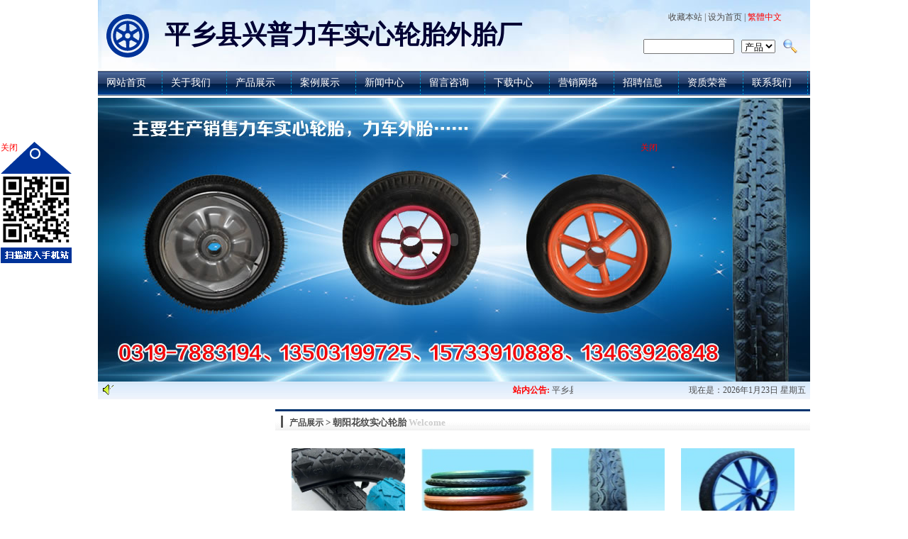

--- FILE ---
content_type: text/html
request_url: http://pxxplt.com/product_26_1.html
body_size: 5545
content:
<!DOCTYPE html PUBLIC "-//W3C//DTD XHTML 1.0 Transitional//EN" "http://www.w3.org/TR/xhtml1/DTD/xhtml1-transitional.dtd">
<html xmlns="http://www.w3.org/1999/xhtml"><head>
<TITLE>朝阳花纹实心轮胎-力车实心轮胎外胎-邢台平乡县兴普力车实心轮胎外胎厂</TITLE>
<meta name="keywords" content="朝阳花纹实心轮胎,力车实心轮胎外胎-邢台平乡县兴普力车实心轮胎外胎厂,平乡县兴普力车实心轮胎外胎厂" />
<meta name="description" content="平乡县兴普力车实心轮胎外胎厂专业生产销售力车实心轮胎,力车外胎，联系电话：13503199725，平乡县兴普力车实心轮胎外胎外形美观、坚韧耐用、价格低廉，技术力量雄厚,有二十多年的生产经验和高科技检测设备，热诚欢迎各界朋友前来参观、考察、洽谈业务。" />
<meta http-equiv="Content-Type" content="text/html; charset=gb2312" />
<link href="ima/style.css" rel="stylesheet" type="text/css">
<style type="text/css">body {background-color:#FFFFFF}</style>

<META content="MSHTML 6.00.2900.2180" name=GENERATOR>

</head>

<body>
<DIV id=dhtmltooltip height="200" width="100"><IMG src="images/loading.gif" border=0></DIV>
<script type="text/javascript" src="ima/pic.js"></script>
<table border="0" cellspacing="0" cellpadding="0" width="1004" 
      background="ima/header.jpg">
  <tbody>
    <tr>
      <td rowspan="2" width="8%"><img src="uppic/2016032942056941.gif" alt="平乡县兴普力车实心轮胎外胎厂"  height="70" hspace="7" /></td>
      <td rowspan="2" width="68%" class="biaoti">平乡县兴普力车实心轮胎外胎厂</td>
      <td height="50" width="24%"><div align="center"><a  onmousedown="window.external.addFavorite('http://www.pxxplt.com','平乡县兴普力车实心轮胎外胎厂')"   href="http://www.pxxplt.com">收藏本站</a> |            <a  onclick="this.style.behavior='url(#default#homepage)';this.setHomePage('http://www.pxxplt.com');"   href="http://www.pxxplt.com">设为首页</a> |          <a href="#" class="red" id="StranLink" >繁体中文</a> </div></td>
    </tr>
    <tr>
      <td height="50" valign="top"><table  border="0" cellspacing="5" cellpadding="0">
        <form action="search.asp" name="searchform1" id="searchform2">
          <tr>
            <td width="120" align="right" valign="middle"><input name="keyword2" type="text" id="keyword2"  style="width:120px" /></td>
            <td width="58" align="center" valign="middle"><select  name="ft2">
              <option value="product">产品</option>
              <option value="news">新闻</option>
            </select></td>
            <td width="22" align="center" valign="middle"><input border="0" cache="cache" 
            align="middle" 
            src="ima/search_top.gif" 
            type="image" name="image" /></td>
          </tr>
        </form>
      </table></td>
    </tr>
  </tbody>
</table><TABLE border=0 cellSpacing=0 cellPadding=0 width=1004 bgColor=#ffffff 
align=center>
  <TBODY>

  <TR>
    <TD height="35"   background=ima/header_02.gif>  <DIV id=nav><a href=index.html target=_self  >网站首页</a></DIV> <DIV id=nav><a href=intro1.html target=_self  >关于我们</a></DIV> <DIV id=nav><a href=product1.html target=_self  >产品展示</a></DIV> <DIV id=nav><a href=anli1.html target=_self  >案例展示</a></DIV> <DIV id=nav><a href=news1.html target=_self  >新闻中心</a></DIV> <DIV id=nav><a href=mess.asp target=_self  >留言咨询</a></DIV> <DIV id=nav><a href=down1.html target=_self  >下载中心</a></DIV> <DIV id=nav><a href=intro2.html target=_self  >营销网络</a></DIV> <DIV id=nav><a href=job1.html target=_self  >招聘信息</a></DIV> <DIV id=nav><a href=zizhi1.html target=_self  >资质荣誉</a></DIV> <DIV id=nav><a href=intro3.html target=_blank  >联系我们</a></DIV></td></tr></table>   </TD>
    </TR>
</TBODY></TABLE>
<table width="1004" border="0" align="center" cellpadding="0" cellspacing="0"  style="margin-top:3px">
  <tr>
    <td background="/uppic/2016032944084833.jpg"><embed src="uppic/2016032944088037.swf" width="1004" height="400" wmode="transparent"></embed></td>
  </tr>
</table>
<table width="1004" border="0" align="center" cellpadding="0" cellspacing="0" background="ima/scrollbg.jpg">
  <tr>
    <td width="24" height="25" align="center"><img src="ima/can.gif" width="20" height="16" hspace="5" /></td>
    <td width="675"><marquee scrollamount="2" onmouseover="this.stop()" onmouseout="this.start()" direction="left"  width="640">
      <span class="red"><strong>站内公告:</strong></span> <A href=intro4.html>



平乡县兴普力车实心轮胎外胎厂主要产品有：力车实心轮胎，力车外胎，缘分牌力车实心轮胎，宏阳牌力车实心轮胎，金正星牌力车实心轮胎，工矿实心轮胎，播种机实心轮胎，微耕机实心轮胎，摩托车实心轮胎。联系手机：13503199725，15733910888，13463926848，电话：0319-7883194</a></marquee></td>
    <td width="305" align="right"><script src="date.js"></script>
    &nbsp;</td>
  </tr>
</table>
<table width="1004" border="0" align="center" cellpadding="0" cellspacing="0" bgcolor="#FFFFFF" class="mart">
  <tr>
    <td class="green" > </td>
  </tr>
</table>

<table width="1004" border="0" cellpadding="0" cellspacing="0" class="mart">
  <tr>
    <td width="240" height="100" valign="top"><table width="240" border="0" cellspacing="0" cellpadding="0">
      
      <tr>
        <td height="160"><script type="text/javascript">
  var focus_width=240	
  var focus_height=200
  var text_height=20
  var swfurl='ima/slider.swf'
  var swf_height = focus_height+text_height
 
  var pics='/uppic/2016032940015161.jpg|/uppic/2016032940087381.jpg|/uppic/2016032940161925.jpg|/uppic/2016032940241693.jpg'
  var links='http://pxxplt.com|http://pxxplt.com|http://pxxplt.com|http://pxxplt.com'
  var texts='力车外胎|人字花纹实心轮胎|玉米花纹实心轮胎|兴普实心轮胎'
 document.write('<object classid="clsid:d27cdb6e-ae6d-11cf-96b8-444553540000" codebase="http://fpdownload.macromedia.com/pub/shockwave/cabs/flash/swflash.cab#version=6,0,0,0" width="'+ focus_width +'" height="'+swf_height+'">');
 document.write('<param name="allowScriptAccess" value="sameDomain"><param name="movie" value='+swfurl+'><param name="quality" value="high"><param name="bgcolor" value="#F0F0F0">');
 document.write('<param name="menu" value="false"><param name=wmode value="opaque">');
 document.write('<param name="FlashVars" value="pics='+pics+'&links='+links+'&texts='+texts+'&borderwidth='+focus_width+'&borderheight='+focus_height+'&textheight='+text_height+'">');
 document.write('<embed src='+swfurl+' wmode="opaque" FlashVars="pics='+pics+'&links='+links+'&texts='+texts+'&borderwidth='+focus_width+'&borderheight='+focus_height+'&textheight='+text_height+'" menu="false" bgcolor="#F0F0F0" quality="high" width="'+ focus_width +'" h height="'+ swf_height +'"  allowScriptAccess="sameDomain" type="application/x-shockwave-flash" pluginspage="http://www.macromedia.com/go/getflashplayer"/>');  document.write('</object>');
        </script></td>
      </tr>
    </table>
        <table width="240" border="0" cellpadding="0" cellspacing="0" class="mart">
          <tr>
            <td valign="top" class="tit">产品展示分类 <span class="gry">Sorts</span></td>
          </tr>
          <tr>
        <td><div class="left">               
                  <UL><li><a href=product_19_1.html><span>其它力车实心轮胎</span></a></li><li><a href=product_28_1.html><span>减速带</span></a></li><li><a href=product_27_1.html><span>条纹力车实心轮胎</span></a></li><li><a href=product_26_1.html><span>朝阳花纹实心轮胎</span></a></li><li><a href=product_25_1.html><span>金刚花纹实心轮胎</span></a></li><li><a href=product_24_1.html><span>大力神花纹实心轮胎</span></a></li><li><a href=product_18_1.html><span>正新花纹力车实心轮胎</span></a></li><li><a href=product_15_1.html><span>300-18羊角花纹力车实心轮胎</span></a></li><li><a href=product_22_1.html><span>大玉米花纹力车实心轮胎</span></a></li><li><a href=product_21_1.html><span>300-18的力车实心轮胎</span></a></li><li><a href=product_8_1.html><span>13x2 1/2聚氨酯力车实心轮胎</span></a></li><li><a href=product_7_1.html><span>小玉米粒力车实心轮胎</span></a></li><li><a href=product_6_1.html><span>聚氨酯力车实心轮胎</span></a></li><li><a href=product_5_1.html><span>300-8管力车实心轮胎</span></a></li><li><a href=product_4_1.html><span>350-10充气轮子</span></a></li><li><a href=product_3_1.html><span>人字花纹力车实心轮胎</span></a></li><li><a href=product_2_1.html><span>微耕机轮力车实心轮胎</span></a></li><li><a href=product_16_1.html><span>力车外胎</span></a></li><li><a href=product_23_1.html><span>轴承</span></a></li></ul>
                          </div></td>
          </tr>
        </table>
      <table width="240" border="0" cellpadding="0" cellspacing="0">
          <tr>
            <td  class="leftc"><div>
               
            </div></td>
          </tr>
        </table>
      <table width="240" border="0" cellpadding="0" cellspacing="0" class="mart">
          <tr>
            <td valign="top" class="tit"><span class="timu">经理致辞</span> <span class="gry">Speech</span></td>
          </tr>
          <tr>
            <td  class="leftc"><div>
              <marquee scrollamount="2" onmouseover="this.stop()" onmouseout="this.start()" direction="up" height="225">
               欢迎访问平乡县兴普力车实心轮胎外胎厂网站（www.pxxplt.com）,平乡县兴普力车实心轮胎外胎厂专业生产销售：力车实心轮胎，力车外胎，缘分牌力车实心轮胎，宏阳牌力车实心轮胎，金正星牌力车实心轮胎，工矿实心轮胎，播种机实心轮胎，微耕机实心轮胎，摩托车实心轮胎。联系手机：13503199725，15733910888，13463926848，在董事长赵铃普的带领下经过近二十余年的努力，得到了飞速<nobr>&nbsp;&nbsp;<A href=intro5.html>更多</a></nobr>
              </marquee>
            </div></td>
          </tr>
        </table>
      <table width="240" border="0" cellpadding="0" cellspacing="0" class="mart">
          <tr>
            <td valign="top" class="tit">联系我们 <span class="gry">Contact</span></td>
          </tr>
          <tr>
            <td  class="leftc"><div><span style="padding:5px;"><p>联系人：赵先生<br>手机：13503199725<br>&nbsp; &nbsp; 15733910888<br>&nbsp; &nbsp; 13463926848<br>座机：0319-7883194<br>传真：0319-7885194<br>E-mail：<a href="mailto:1574552169@QQ.COM">1574552169@QQ.COM</a></p></span></div></td>
          </tr>
      </table></td>
    <td width="10" valign="top">&nbsp;</td>
    <td width="754" valign="top"><table width="754" border="0" cellspacing="0" cellpadding="0">
      <tr>
        <td valign="top" class="tit"><A href=product1.html>产品展示</a>&nbsp;>&nbsp;朝阳花纹实心轮胎 <span class="gry">Welcome</span></td>
      </tr>
      <tr>
        <td style="padding:7px"><table border=0 cellspacing=8  align=center width='100%'><tr><TD align=center><a href=/product_161.html target=_blank><img vspace=7  width=160 height=120 onMouseOver="javascript:ddrivetip('<img src=uppic/zl1/11.jpg onload=javascript:DrawImage(this,450,450);>','#ffffff',120)" onmouseout=hideddrivetip() src=uppic/zl1/11.jpg alt=力车外胎公司  border=0><br>力车外胎公司</a><br></td><TD align=center><a href=/product_88.html target=_blank><img vspace=7  width=160 height=120 onMouseOver="javascript:ddrivetip('<img src=uppic/2017030340975977.jpg onload=javascript:DrawImage(this,450,450);>','#ffffff',120)" onmouseout=hideddrivetip() src=uppic/2017030340975977.jpg alt=黄PU新朝阳花胎  border=0><br>黄PU新朝阳花胎</a><br></td><TD align=center><a href=/product_79.html target=_blank><img vspace=7  width=160 height=120 onMouseOver="javascript:ddrivetip('<img src=uppic/2017030336459385.jpg onload=javascript:DrawImage(this,450,450);>','#ffffff',120)" onmouseout=hideddrivetip() src=uppic/2017030336459385.jpg alt=朝阳花纹力车实心轮胎  border=0><br>朝阳花纹力车实心轮胎</a><br></td><TD align=center><a href=/product_78.html target=_blank><img vspace=7  width=160 height=120 onMouseOver="javascript:ddrivetip('<img src=uppic/2017030336416057.jpg onload=javascript:DrawImage(this,450,450);>','#ffffff',120)" onmouseout=hideddrivetip() src=uppic/2017030336416057.jpg alt=朝阳花板轮  border=0><br>朝阳花板轮</a><br></td></tr></table><div align=center>共1页/4条记录&nbsp;28条/页&nbsp;<font color=#ff0000> [1] </font></div></td>
      </tr>
    </table>
           <div style="padding-top:12px"></div>
      </td>
  </tr>
</table>
<table width="1004" border="0" 
align="center" cellpadding="0" cellspacing="0" 
background="ima/foot.jpg" bgcolor="#EAF4FD">
  <tbody>
    <tr>
      <td  style="padding:20px 0px 8px 0px" valign="top"><table width="1004" border="0" align="center" cellpadding="0" cellspacing="0" class="mart">
        
        <tr>
          <td width="116" rowspan="3" align="right"><img src="ima/jc2.gif" border="0" /> </td>
          <td width="772" height="22" align="center">联系人:&nbsp;赵先生&nbsp;&nbsp;联系电话:&nbsp;0319-7883194&nbsp;&nbsp;手机：13503199725|15733910888|13463926848&nbsp;&nbsp;联系QQ:&nbsp;&nbsp;<a target=blank href=tencent://message/?uin=1574552169&Site=http://www.pxxplt.com&Menu=yes><img border=0 SRC=http://wpa.qq.com/pa?p=1:1574552169:10 alt=点击这里给我发消息 align=absMiddle></a> </td>
          <td width="116" rowspan="3" align="left"><img src="ima/jc1.gif" width="40" height="49" border="0" /></td>
        </tr>
        <tr>
          <td height="22" align="center">E_mail:1574552169@QQ.COM&nbsp;&nbsp;公司地址：河古庙自行车零件城</td>
        </tr>
        <tr>
          <td align="center" height="22">版权所有：平乡县兴普力车实心轮胎外胎厂&nbsp;&nbsp;<script src='/jishuqi.asp'></script>&nbsp;&nbsp;<script src="http://s23.cnzz.com/stat.php?id=4266617&web_id=4266617" language="JavaScript"></script>

            &nbsp;&nbsp;<A href=http://www.miibeian.gov.cn target=_blank>网站备案号:京ICP备09043578号-1</A>&nbsp;&nbsp; <a href="sitemap.html">网站地图</a></td>
        </tr>
        <tr>
          <td height="10" colspan="3"></td>
        </tr>
      </table>
      <table width="1004" border="0" align="center" cellpadding="0" cellspacing="0" class="mart" style="line-height:20px; padding:10px;">
            <tr>
              <td align="center" class="green"><table width=100% border=0 cellspacing=0 cellpadding=0  style="line-height:20px; padding:0px 10px;" align=center><tr><td class=green>平乡县兴普力车实心轮胎外胎厂主要产品有：力车实心轮胎，缘分牌力车实心轮胎，宏阳牌力车实心轮胎，金正星牌力车实心轮胎，工矿实心轮胎，播种机实心轮胎，微耕机实心轮胎，力车外胎，摩托车实心轮胎。联系手机：13503199725，15733910888，13463926848，电话：0319-7883194</td></tr></table></td>
            </tr>
        </table></td>
    </tr>
  </tbody>
</table>
#qqkf#

<SCRIPT type="text/javascript" src="ft.js" ></SCRIPT>
<script type="text/javascript" src="ima/duilian.js"></script>
<div align="center"> 
<script>var theFloaters= new floaters();theFloaters.addItem('followDiv1',1,200,'<a href=http://www.pxxplt.com target=_blank><img border=0 width=100 src=/uppic/2020032764530261.gif /></a>');theFloaters.addItem('followDiv3',1,200,'<a href="JavaScript:;" onclick="hidead()" style="color:red;text-decoration:none;font-size:12px;">关闭</a>');theFloaters.addItem('followDiv4','document.body.clientWidth-101',200,'<a href="JavaScript:;" onclick="hidead()" style="color:red;text-decoration:none;font-size:12px;">关闭</a>');theFloaters.play(); </script>

</div>

</BODY>
</HTML>


--- FILE ---
content_type: text/html
request_url: http://pxxplt.com/jishuqi.asp
body_size: 249
content:
document.write ("<img src=/images/counter/12/1.gif><img src=/images/counter/12/7.gif><img src=/images/counter/12/7.gif><img src=/images/counter/12/6.gif><img src=/images/counter/12/1.gif><img src=/images/counter/12/6.gif>");

--- FILE ---
content_type: text/css
request_url: http://pxxplt.com/ima/style.css
body_size: 1954
content:
<!--
body,td,th {font-size: 12px;color: #4B4B4B; }
body {margin:0 auto;width:1004px; }
a {font-size: 12px;color: #4B4B4B;}
a:link {text-decoration: none;}
a:visited {text-decoration: none;color: #4B4B4B;}
a:hover {text-decoration: underline;color: #000000;}
a:active {text-decoration: none;color: #333333;}
-->
input,select{vertical-align:middle;} 
img{border:0}
.img:visited img{border: 1px solid #cccccc;}
.img img{border: 1px solid #cccccc;padding:5px;}
.img:hover img{border: 1px solid #0099CC;}
.img:hover{color: #CCCCCC; }

/*鏍囬12瀛楁牱*/
.box12{margin:0;padding-left:0px; font-size:12px; color:#666666; text-align:left;}
.box12 ul{margin-left:0px;list-style:none;padding:0;border:0;margin:0px 0 0px 5px;}
.box12 li{ width:350px; float:left;padding:5px;border-bottom:1px #CCCCCC dashed;background:url(arrow_box.gif) no-repeat left 45%; padding-left:15px; margin:0 auto;}
.box12 li a{font-size:12px; line-height:25px;}

.box14{margin:0;padding-left:0px; font-size:12px; color:#666666; text-align:left;}
.box14 ul{margin-left:0px;list-style:none;padding:0;border:0;margin:0px 0 0px 5px;}
.box14 li{padding:5px;border-bottom:1px #CCCCCC dashed;background:url(arrow_box.gif) no-repeat left 45%; padding-left:15px; margin:0 auto;}
.box14 li a{font-size:14px; line-height:25px;}

/*鏍囬12瀛楁牱*/
.leftc{ padding-left:7px; line-height:25px;}
.leftc div{background:#F7F7F7;border-left: 5px solid #cccccc; padding:7px }
.leftc div:hover{ border-left: 5px solid #FF4500; }

.left {width:240px; margin:0px auto 0px auto;}
.left ul{margin-left:0px;list-style:none;padding:0;border:0;margin:0px 0 0px 7px;}
.left li {display: inline;list-style-type: none;}
.left li a:link,
.left li a:visited { width:203px;float:left; margin:0px;padding:8px 10px 8px 15px;text-decoration: none;color:#333333;background:#F7F7F7;border-left: 5px solid #cccccc;}
.left li a:hover {color:#FFFFFF; border-left: 5px solid #FF4500; background-color:#999999;}

.n:link   {   color:#000000; font-size:14px;  } 
a.n:link   {   color:#000000; font-size:14px;  } 
a.n:visited   {   color:#000000; font-size:14px;  }
a.n:hover   {   color:#CC0000; font-size:14px;  } 
a.n:active   {   color:#000000; font-size:14px;  }


#nav {line-height:34px; width:90px; float:left;text-align:center; border-right:1px dashed #0099CC;}      
#nav a { display: block; width:80px;  font-size:14px;} /*涓€绾ц彍鍗曢摼鎺ユ€讳綋鏍峰紡锛氭瘡涓彍鍗曠殑瀹斤紝灞呬腑瀵归綈锛屾枃瀛楀ぇ灏�*/ 
#nav a:link { color:#FFFFFF; text-decoration:none;margin:0;}     /* 鏈闂殑閾炬帴 */   
#nav a:visited {color:#FFFFFF;text-decoration:none;margin:0;}    /* 宸茶闂殑棰滆壊 */ 
#nav a:hover {color:#FFFFFF;text-decoration:none; background-color:#2F74CC}  

.mart{ margin-top:7px}
.tit{ font-size:13px; color:#444444; font-weight:bold; background:url(titbg.gif) no-repeat; height:22px; padding-top:10px; padding-left:20px}
.but{ background:#01346F; color:#ffffff; border:1px solid #01346F; font-size:12px; cursor:pointer}
.but:hover{ background:#ffffff; color:#01346F}
.tity{ color:#003c81; font-weight:bold}
.gry{ color:#CCCCCC}
.picbox{PADDING: 2px; BORDER: #cccccc 1px solid; }
.green{ color:#006600;}
.tithei{ font-family:榛戜綋; font-size:16px; color:#006600}
.red{ color:#FF0000}
.dred{ color:#b40000}
.white,.white a:link,.white a:visited{ color:#FFFFFF; }
.white a:hover{ color:#FFFF00}



#dhtmltooltip {
	BORDER-RIGHT: gray 1px solid; PADDING-RIGHT: 4px; BORDER-TOP: gray 1px solid; PADDING-LEFT: 4px; FONT-SIZE: 9pt; Z-INDEX: 100; FILTER: progid:DXImageTransform.Microsoft.Shadow(color=gray,direction=120); VISIBILITY: hidden; PADDING-BOTTOM: 4px; BORDER-LEFT: gray 1px solid; PADDING-TOP: 4px; BORDER-BOTTOM: gray 1px solid; POSITION: absolute; BACKGROUND-COLOR: #cccccc}

#linkzi{ width:120px; float:left; height:27px; line-height:27px; text-align:left}
#linktu{ width:140px; float:left;  text-align:center; padding:4px}
#linktu img{ width:130px; height:40px; border:1px solid #ffffff;}
#linktu img:hover{ width:130px; height:40px; border:1px solid #993399}


.zs{ font-size:18px; font-family:arial; font-weight:bold; line-height:40px}
.news2{ border-bottom:1px dashed #CCCCCC; height:27px; line-height:27px; background:url(micon.jpg) no-repeat; padding-left:22px; background-position:6px 9px;}
.aout{ background:url(index_menu_bg1.jpg); padding-left:27px;}
.aout a span{ color:#666666}
.aover{ background:url(index_menu_bg2.jpg); padding-left:27px;}
.aover a span{ color:#000000; font-weight:bold}
.biaoti {    color: #000033;FONT-SIZE: 36px;text-indent:10px;font-family:"鍗庢枃琛屾シ"; font-weight:bold}

--- FILE ---
content_type: application/x-javascript
request_url: http://pxxplt.com/date.js
body_size: 705
content:
// JavaScript Document

var day="";
var month="";
var ampm="";
var ampmhour="";
var myweekday="";
var year="";
mydate=new Date();
myweekday=mydate.getDay();
mymonth=mydate.getMonth()+1;
myday= mydate.getDate();
myyear= mydate.getYear();
year=(myyear > 200) ? myyear : 1900 + myyear;
if(myweekday == 0)
weekday=" 星期日 ";
else if(myweekday == 1)
weekday=" 星期一 ";
else if(myweekday == 2)
weekday=" 星期二 ";
else if(myweekday == 3)
weekday=" 星期三 ";
else if(myweekday == 4)
weekday=" 星期四 ";
else if(myweekday == 5)
weekday=" 星期五 ";
else if(myweekday == 6)
weekday=" 星期六 ";
document.write("现在是："+year+"年"+mymonth+"月"+myday+"日 "+weekday);

document.write("<SPAN id=liveclock   style='width:109px;height:15px'></SPAN>");

function www_helpor_net()
{
var Digital=new Date()
var hours=Digital.getHours()
var minutes=Digital.getMinutes()
var seconds=Digital.getSeconds()

if(minutes<=9)
minutes="0"+minutes
if(seconds<=9)
seconds="0"+seconds
myclock="<font face='黑体'>"+hours+":"+minutes+":"+seconds+"</font>"
if(document.layers){document.layers.liveclock.document.write(myclock)
document.layers.liveclock.document.close()
}else if(document.all)
liveclock.innerHTML=myclock
setTimeout("www_helpor_net()",1000)
}
www_helpor_net();